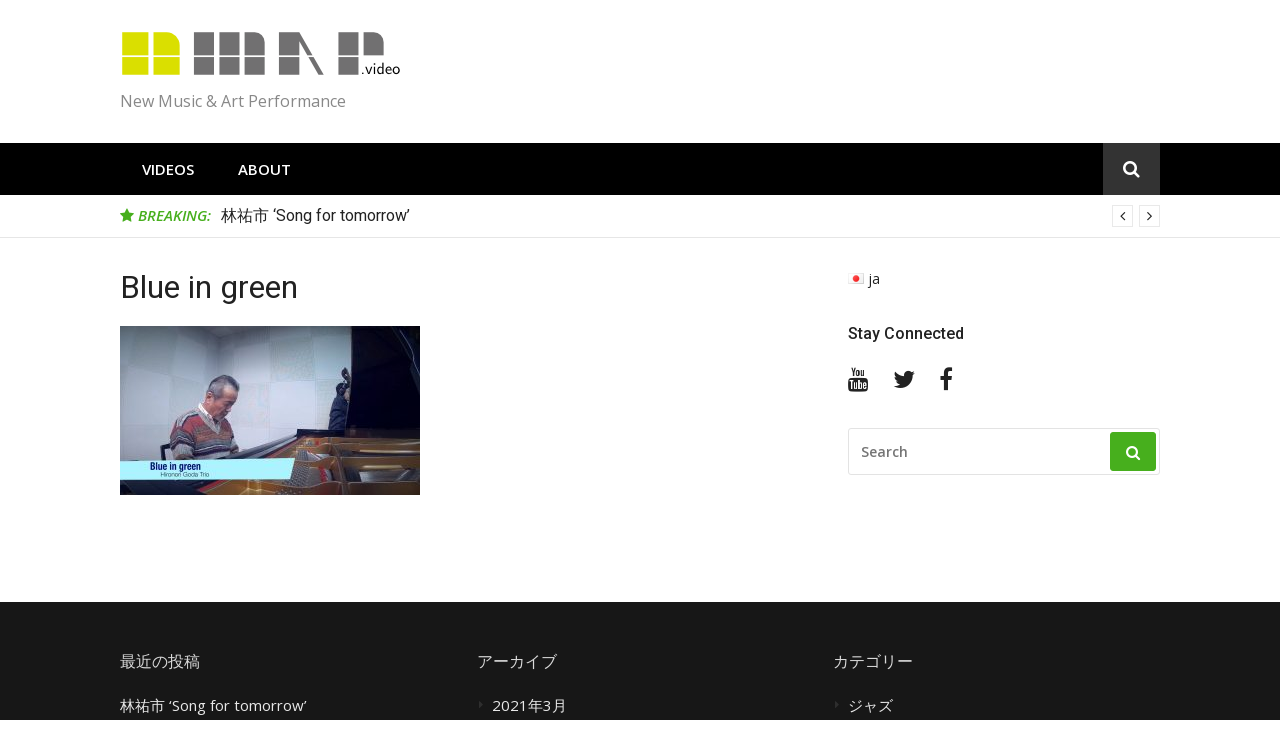

--- FILE ---
content_type: text/html; charset=UTF-8
request_url: http://jp.nmap.video/hironori-goda-trio-blue-in-green/blue-in-green/
body_size: 10687
content:
<!DOCTYPE html>
<html dir="ltr" lang="ja"
	prefix="og: https://ogp.me/ns#" >
<head>
<meta charset="UTF-8">
<meta name="viewport" content="width=device-width, initial-scale=1">
<link rel="profile" href="http://gmpg.org/xfn/11">

<title>Blue in green | NMAP.video エヌマップ.ビデオ</title>

		<!-- All in One SEO 4.1.10 -->
		<meta name="robots" content="max-image-preview:large" />
		<link rel="canonical" href="http://jp.nmap.video/hironori-goda-trio-blue-in-green/blue-in-green/" />
		<meta property="og:locale" content="ja_JP" />
		<meta property="og:site_name" content="NMAP.video JP" />
		<meta property="og:type" content="article" />
		<meta property="og:title" content="Blue in green | NMAP.video エヌマップ.ビデオ" />
		<meta property="og:url" content="http://jp.nmap.video/hironori-goda-trio-blue-in-green/blue-in-green/" />
		<meta property="og:image" content="http://jp.nmap.video/wp-content/uploads/sites/2/2017/04/logo.png" />
		<meta property="og:image:width" content="854" />
		<meta property="og:image:height" content="139" />
		<meta property="article:published_time" content="2019-04-15T09:31:18+00:00" />
		<meta property="article:modified_time" content="2019-04-15T09:31:18+00:00" />
		<meta name="twitter:card" content="summary" />
		<meta name="twitter:title" content="Blue in green | NMAP.video エヌマップ.ビデオ" />
		<meta name="twitter:image" content="http://jp.nmap.video/wp-content/uploads/sites/2/2017/04/logo.png" />
		<meta name="google" content="nositelinkssearchbox" />
		<script type="application/ld+json" class="aioseo-schema">
			{"@context":"https:\/\/schema.org","@graph":[{"@type":"WebSite","@id":"http:\/\/jp.nmap.video\/#website","url":"http:\/\/jp.nmap.video\/","name":"NMAP.video \u30a8\u30cc\u30de\u30c3\u30d7.\u30d3\u30c7\u30aa","description":"New Music & Art Performance","inLanguage":"ja","publisher":{"@id":"http:\/\/jp.nmap.video\/#organization"}},{"@type":"Organization","@id":"http:\/\/jp.nmap.video\/#organization","name":"NMAP.video \u30a8\u30cc\u30de\u30c3\u30d7.\u30d3\u30c7\u30aa","url":"http:\/\/jp.nmap.video\/","logo":{"@type":"ImageObject","@id":"http:\/\/jp.nmap.video\/#organizationLogo","url":"http:\/\/jp.nmap.video\/wp-content\/uploads\/sites\/2\/2017\/04\/logo_website.png","width":282,"height":47},"image":{"@id":"http:\/\/jp.nmap.video\/#organizationLogo"}},{"@type":"BreadcrumbList","@id":"http:\/\/jp.nmap.video\/hironori-goda-trio-blue-in-green\/blue-in-green\/#breadcrumblist","itemListElement":[{"@type":"ListItem","@id":"http:\/\/jp.nmap.video\/#listItem","position":1,"item":{"@type":"WebPage","@id":"http:\/\/jp.nmap.video\/","name":"\u30db\u30fc\u30e0","description":"\u30b8\u30e3\u30ba\u3092\u59cb\u3081\u3068\u3057\u305f\u30b9\u30bf\u30b8\u30aa\u30e9\u30a4\u30d6\u52d5\u753b\u3092\u914d\u4fe1\u3059\u308b\u30b5\u30a4\u30c8\u3067\u3059\u3002\u6bce\u9031\u65b0\u3057\u3044\u52d5\u753b\u304c\u8ffd\u52a0\u3055\u308c\u307e\u3059\u3002","url":"http:\/\/jp.nmap.video\/"},"nextItem":"http:\/\/jp.nmap.video\/hironori-goda-trio-blue-in-green\/blue-in-green\/#listItem"},{"@type":"ListItem","@id":"http:\/\/jp.nmap.video\/hironori-goda-trio-blue-in-green\/blue-in-green\/#listItem","position":2,"item":{"@type":"WebPage","@id":"http:\/\/jp.nmap.video\/hironori-goda-trio-blue-in-green\/blue-in-green\/","name":"Blue in green","url":"http:\/\/jp.nmap.video\/hironori-goda-trio-blue-in-green\/blue-in-green\/"},"previousItem":"http:\/\/jp.nmap.video\/#listItem"}]},{"@type":"Person","@id":"http:\/\/jp.nmap.video\/author\/admin\/#author","url":"http:\/\/jp.nmap.video\/author\/admin\/","name":"NMAP.video","image":{"@type":"ImageObject","@id":"http:\/\/jp.nmap.video\/hironori-goda-trio-blue-in-green\/blue-in-green\/#authorImage","url":"https:\/\/secure.gravatar.com\/avatar\/e4f2eadf2367059a0207d75187dcc5a0a9b1b32bcde41173a1e727c0fbd2af5b?s=96&d=mm&r=g","width":96,"height":96,"caption":"NMAP.video"}},{"@type":"ItemPage","@id":"http:\/\/jp.nmap.video\/hironori-goda-trio-blue-in-green\/blue-in-green\/#itempage","url":"http:\/\/jp.nmap.video\/hironori-goda-trio-blue-in-green\/blue-in-green\/","name":"Blue in green | NMAP.video \u30a8\u30cc\u30de\u30c3\u30d7.\u30d3\u30c7\u30aa","inLanguage":"ja","isPartOf":{"@id":"http:\/\/jp.nmap.video\/#website"},"breadcrumb":{"@id":"http:\/\/jp.nmap.video\/hironori-goda-trio-blue-in-green\/blue-in-green\/#breadcrumblist"},"author":"http:\/\/jp.nmap.video\/author\/admin\/#author","creator":"http:\/\/jp.nmap.video\/author\/admin\/#author","datePublished":"2019-04-15T09:31:18+09:00","dateModified":"2019-04-15T09:31:18+09:00"}]}
		</script>
		<script type="text/javascript" >
			window.ga=window.ga||function(){(ga.q=ga.q||[]).push(arguments)};ga.l=+new Date;
			ga('create', "UA-96358165-1", 'auto');
			ga('require', 'linkid', 'linkid.js');
			ga('require', 'outboundLinkTracker');
			ga('send', 'pageview');
		</script>
		<script async src="https://www.google-analytics.com/analytics.js"></script>
		<script async src="http://jp.nmap.video/wp-content/plugins/all-in-one-seo-pack/dist/Lite/assets/autotrack.ca946afc.js?ver=4.1.10"></script>
		<!-- All in One SEO -->

<link rel='dns-prefetch' href='//fonts.googleapis.com' />
<link rel="alternate" type="application/rss+xml" title="NMAP.video エヌマップ.ビデオ &raquo; フィード" href="http://jp.nmap.video/feed/" />
<link rel="alternate" type="application/rss+xml" title="NMAP.video エヌマップ.ビデオ &raquo; コメントフィード" href="http://jp.nmap.video/comments/feed/" />
<link rel="alternate" title="oEmbed (JSON)" type="application/json+oembed" href="http://jp.nmap.video/wp-json/oembed/1.0/embed?url=http%3A%2F%2Fjp.nmap.video%2Fhironori-goda-trio-blue-in-green%2Fblue-in-green%2F" />
<link rel="alternate" title="oEmbed (XML)" type="text/xml+oembed" href="http://jp.nmap.video/wp-json/oembed/1.0/embed?url=http%3A%2F%2Fjp.nmap.video%2Fhironori-goda-trio-blue-in-green%2Fblue-in-green%2F&#038;format=xml" />
<style id='wp-img-auto-sizes-contain-inline-css' type='text/css'>
img:is([sizes=auto i],[sizes^="auto," i]){contain-intrinsic-size:3000px 1500px}
/*# sourceURL=wp-img-auto-sizes-contain-inline-css */
</style>
<link rel='stylesheet' id='megamenu-wp-css' href='http://jp.nmap.video/wp-content/plugins/easymega/style.css?ver=6.9' type='text/css' media='all' />
<style id='megamenu-wp-inline-css' type='text/css'>
.megamenu-wp-desktop #megamenu-wp-page .megamenu-wp .mega-item .mega-content li.mega-content-li { margin-top: 0px; }
/*# sourceURL=megamenu-wp-inline-css */
</style>
<style id='wp-emoji-styles-inline-css' type='text/css'>

	img.wp-smiley, img.emoji {
		display: inline !important;
		border: none !important;
		box-shadow: none !important;
		height: 1em !important;
		width: 1em !important;
		margin: 0 0.07em !important;
		vertical-align: -0.1em !important;
		background: none !important;
		padding: 0 !important;
	}
/*# sourceURL=wp-emoji-styles-inline-css */
</style>
<style id='wp-block-library-inline-css' type='text/css'>
:root{--wp-block-synced-color:#7a00df;--wp-block-synced-color--rgb:122,0,223;--wp-bound-block-color:var(--wp-block-synced-color);--wp-editor-canvas-background:#ddd;--wp-admin-theme-color:#007cba;--wp-admin-theme-color--rgb:0,124,186;--wp-admin-theme-color-darker-10:#006ba1;--wp-admin-theme-color-darker-10--rgb:0,107,160.5;--wp-admin-theme-color-darker-20:#005a87;--wp-admin-theme-color-darker-20--rgb:0,90,135;--wp-admin-border-width-focus:2px}@media (min-resolution:192dpi){:root{--wp-admin-border-width-focus:1.5px}}.wp-element-button{cursor:pointer}:root .has-very-light-gray-background-color{background-color:#eee}:root .has-very-dark-gray-background-color{background-color:#313131}:root .has-very-light-gray-color{color:#eee}:root .has-very-dark-gray-color{color:#313131}:root .has-vivid-green-cyan-to-vivid-cyan-blue-gradient-background{background:linear-gradient(135deg,#00d084,#0693e3)}:root .has-purple-crush-gradient-background{background:linear-gradient(135deg,#34e2e4,#4721fb 50%,#ab1dfe)}:root .has-hazy-dawn-gradient-background{background:linear-gradient(135deg,#faaca8,#dad0ec)}:root .has-subdued-olive-gradient-background{background:linear-gradient(135deg,#fafae1,#67a671)}:root .has-atomic-cream-gradient-background{background:linear-gradient(135deg,#fdd79a,#004a59)}:root .has-nightshade-gradient-background{background:linear-gradient(135deg,#330968,#31cdcf)}:root .has-midnight-gradient-background{background:linear-gradient(135deg,#020381,#2874fc)}:root{--wp--preset--font-size--normal:16px;--wp--preset--font-size--huge:42px}.has-regular-font-size{font-size:1em}.has-larger-font-size{font-size:2.625em}.has-normal-font-size{font-size:var(--wp--preset--font-size--normal)}.has-huge-font-size{font-size:var(--wp--preset--font-size--huge)}.has-text-align-center{text-align:center}.has-text-align-left{text-align:left}.has-text-align-right{text-align:right}.has-fit-text{white-space:nowrap!important}#end-resizable-editor-section{display:none}.aligncenter{clear:both}.items-justified-left{justify-content:flex-start}.items-justified-center{justify-content:center}.items-justified-right{justify-content:flex-end}.items-justified-space-between{justify-content:space-between}.screen-reader-text{border:0;clip-path:inset(50%);height:1px;margin:-1px;overflow:hidden;padding:0;position:absolute;width:1px;word-wrap:normal!important}.screen-reader-text:focus{background-color:#ddd;clip-path:none;color:#444;display:block;font-size:1em;height:auto;left:5px;line-height:normal;padding:15px 23px 14px;text-decoration:none;top:5px;width:auto;z-index:100000}html :where(.has-border-color){border-style:solid}html :where([style*=border-top-color]){border-top-style:solid}html :where([style*=border-right-color]){border-right-style:solid}html :where([style*=border-bottom-color]){border-bottom-style:solid}html :where([style*=border-left-color]){border-left-style:solid}html :where([style*=border-width]){border-style:solid}html :where([style*=border-top-width]){border-top-style:solid}html :where([style*=border-right-width]){border-right-style:solid}html :where([style*=border-bottom-width]){border-bottom-style:solid}html :where([style*=border-left-width]){border-left-style:solid}html :where(img[class*=wp-image-]){height:auto;max-width:100%}:where(figure){margin:0 0 1em}html :where(.is-position-sticky){--wp-admin--admin-bar--position-offset:var(--wp-admin--admin-bar--height,0px)}@media screen and (max-width:600px){html :where(.is-position-sticky){--wp-admin--admin-bar--position-offset:0px}}

/*# sourceURL=wp-block-library-inline-css */
</style><style id='global-styles-inline-css' type='text/css'>
:root{--wp--preset--aspect-ratio--square: 1;--wp--preset--aspect-ratio--4-3: 4/3;--wp--preset--aspect-ratio--3-4: 3/4;--wp--preset--aspect-ratio--3-2: 3/2;--wp--preset--aspect-ratio--2-3: 2/3;--wp--preset--aspect-ratio--16-9: 16/9;--wp--preset--aspect-ratio--9-16: 9/16;--wp--preset--color--black: #000000;--wp--preset--color--cyan-bluish-gray: #abb8c3;--wp--preset--color--white: #ffffff;--wp--preset--color--pale-pink: #f78da7;--wp--preset--color--vivid-red: #cf2e2e;--wp--preset--color--luminous-vivid-orange: #ff6900;--wp--preset--color--luminous-vivid-amber: #fcb900;--wp--preset--color--light-green-cyan: #7bdcb5;--wp--preset--color--vivid-green-cyan: #00d084;--wp--preset--color--pale-cyan-blue: #8ed1fc;--wp--preset--color--vivid-cyan-blue: #0693e3;--wp--preset--color--vivid-purple: #9b51e0;--wp--preset--gradient--vivid-cyan-blue-to-vivid-purple: linear-gradient(135deg,rgb(6,147,227) 0%,rgb(155,81,224) 100%);--wp--preset--gradient--light-green-cyan-to-vivid-green-cyan: linear-gradient(135deg,rgb(122,220,180) 0%,rgb(0,208,130) 100%);--wp--preset--gradient--luminous-vivid-amber-to-luminous-vivid-orange: linear-gradient(135deg,rgb(252,185,0) 0%,rgb(255,105,0) 100%);--wp--preset--gradient--luminous-vivid-orange-to-vivid-red: linear-gradient(135deg,rgb(255,105,0) 0%,rgb(207,46,46) 100%);--wp--preset--gradient--very-light-gray-to-cyan-bluish-gray: linear-gradient(135deg,rgb(238,238,238) 0%,rgb(169,184,195) 100%);--wp--preset--gradient--cool-to-warm-spectrum: linear-gradient(135deg,rgb(74,234,220) 0%,rgb(151,120,209) 20%,rgb(207,42,186) 40%,rgb(238,44,130) 60%,rgb(251,105,98) 80%,rgb(254,248,76) 100%);--wp--preset--gradient--blush-light-purple: linear-gradient(135deg,rgb(255,206,236) 0%,rgb(152,150,240) 100%);--wp--preset--gradient--blush-bordeaux: linear-gradient(135deg,rgb(254,205,165) 0%,rgb(254,45,45) 50%,rgb(107,0,62) 100%);--wp--preset--gradient--luminous-dusk: linear-gradient(135deg,rgb(255,203,112) 0%,rgb(199,81,192) 50%,rgb(65,88,208) 100%);--wp--preset--gradient--pale-ocean: linear-gradient(135deg,rgb(255,245,203) 0%,rgb(182,227,212) 50%,rgb(51,167,181) 100%);--wp--preset--gradient--electric-grass: linear-gradient(135deg,rgb(202,248,128) 0%,rgb(113,206,126) 100%);--wp--preset--gradient--midnight: linear-gradient(135deg,rgb(2,3,129) 0%,rgb(40,116,252) 100%);--wp--preset--font-size--small: 13px;--wp--preset--font-size--medium: 20px;--wp--preset--font-size--large: 36px;--wp--preset--font-size--x-large: 42px;--wp--preset--spacing--20: 0.44rem;--wp--preset--spacing--30: 0.67rem;--wp--preset--spacing--40: 1rem;--wp--preset--spacing--50: 1.5rem;--wp--preset--spacing--60: 2.25rem;--wp--preset--spacing--70: 3.38rem;--wp--preset--spacing--80: 5.06rem;--wp--preset--shadow--natural: 6px 6px 9px rgba(0, 0, 0, 0.2);--wp--preset--shadow--deep: 12px 12px 50px rgba(0, 0, 0, 0.4);--wp--preset--shadow--sharp: 6px 6px 0px rgba(0, 0, 0, 0.2);--wp--preset--shadow--outlined: 6px 6px 0px -3px rgb(255, 255, 255), 6px 6px rgb(0, 0, 0);--wp--preset--shadow--crisp: 6px 6px 0px rgb(0, 0, 0);}:where(.is-layout-flex){gap: 0.5em;}:where(.is-layout-grid){gap: 0.5em;}body .is-layout-flex{display: flex;}.is-layout-flex{flex-wrap: wrap;align-items: center;}.is-layout-flex > :is(*, div){margin: 0;}body .is-layout-grid{display: grid;}.is-layout-grid > :is(*, div){margin: 0;}:where(.wp-block-columns.is-layout-flex){gap: 2em;}:where(.wp-block-columns.is-layout-grid){gap: 2em;}:where(.wp-block-post-template.is-layout-flex){gap: 1.25em;}:where(.wp-block-post-template.is-layout-grid){gap: 1.25em;}.has-black-color{color: var(--wp--preset--color--black) !important;}.has-cyan-bluish-gray-color{color: var(--wp--preset--color--cyan-bluish-gray) !important;}.has-white-color{color: var(--wp--preset--color--white) !important;}.has-pale-pink-color{color: var(--wp--preset--color--pale-pink) !important;}.has-vivid-red-color{color: var(--wp--preset--color--vivid-red) !important;}.has-luminous-vivid-orange-color{color: var(--wp--preset--color--luminous-vivid-orange) !important;}.has-luminous-vivid-amber-color{color: var(--wp--preset--color--luminous-vivid-amber) !important;}.has-light-green-cyan-color{color: var(--wp--preset--color--light-green-cyan) !important;}.has-vivid-green-cyan-color{color: var(--wp--preset--color--vivid-green-cyan) !important;}.has-pale-cyan-blue-color{color: var(--wp--preset--color--pale-cyan-blue) !important;}.has-vivid-cyan-blue-color{color: var(--wp--preset--color--vivid-cyan-blue) !important;}.has-vivid-purple-color{color: var(--wp--preset--color--vivid-purple) !important;}.has-black-background-color{background-color: var(--wp--preset--color--black) !important;}.has-cyan-bluish-gray-background-color{background-color: var(--wp--preset--color--cyan-bluish-gray) !important;}.has-white-background-color{background-color: var(--wp--preset--color--white) !important;}.has-pale-pink-background-color{background-color: var(--wp--preset--color--pale-pink) !important;}.has-vivid-red-background-color{background-color: var(--wp--preset--color--vivid-red) !important;}.has-luminous-vivid-orange-background-color{background-color: var(--wp--preset--color--luminous-vivid-orange) !important;}.has-luminous-vivid-amber-background-color{background-color: var(--wp--preset--color--luminous-vivid-amber) !important;}.has-light-green-cyan-background-color{background-color: var(--wp--preset--color--light-green-cyan) !important;}.has-vivid-green-cyan-background-color{background-color: var(--wp--preset--color--vivid-green-cyan) !important;}.has-pale-cyan-blue-background-color{background-color: var(--wp--preset--color--pale-cyan-blue) !important;}.has-vivid-cyan-blue-background-color{background-color: var(--wp--preset--color--vivid-cyan-blue) !important;}.has-vivid-purple-background-color{background-color: var(--wp--preset--color--vivid-purple) !important;}.has-black-border-color{border-color: var(--wp--preset--color--black) !important;}.has-cyan-bluish-gray-border-color{border-color: var(--wp--preset--color--cyan-bluish-gray) !important;}.has-white-border-color{border-color: var(--wp--preset--color--white) !important;}.has-pale-pink-border-color{border-color: var(--wp--preset--color--pale-pink) !important;}.has-vivid-red-border-color{border-color: var(--wp--preset--color--vivid-red) !important;}.has-luminous-vivid-orange-border-color{border-color: var(--wp--preset--color--luminous-vivid-orange) !important;}.has-luminous-vivid-amber-border-color{border-color: var(--wp--preset--color--luminous-vivid-amber) !important;}.has-light-green-cyan-border-color{border-color: var(--wp--preset--color--light-green-cyan) !important;}.has-vivid-green-cyan-border-color{border-color: var(--wp--preset--color--vivid-green-cyan) !important;}.has-pale-cyan-blue-border-color{border-color: var(--wp--preset--color--pale-cyan-blue) !important;}.has-vivid-cyan-blue-border-color{border-color: var(--wp--preset--color--vivid-cyan-blue) !important;}.has-vivid-purple-border-color{border-color: var(--wp--preset--color--vivid-purple) !important;}.has-vivid-cyan-blue-to-vivid-purple-gradient-background{background: var(--wp--preset--gradient--vivid-cyan-blue-to-vivid-purple) !important;}.has-light-green-cyan-to-vivid-green-cyan-gradient-background{background: var(--wp--preset--gradient--light-green-cyan-to-vivid-green-cyan) !important;}.has-luminous-vivid-amber-to-luminous-vivid-orange-gradient-background{background: var(--wp--preset--gradient--luminous-vivid-amber-to-luminous-vivid-orange) !important;}.has-luminous-vivid-orange-to-vivid-red-gradient-background{background: var(--wp--preset--gradient--luminous-vivid-orange-to-vivid-red) !important;}.has-very-light-gray-to-cyan-bluish-gray-gradient-background{background: var(--wp--preset--gradient--very-light-gray-to-cyan-bluish-gray) !important;}.has-cool-to-warm-spectrum-gradient-background{background: var(--wp--preset--gradient--cool-to-warm-spectrum) !important;}.has-blush-light-purple-gradient-background{background: var(--wp--preset--gradient--blush-light-purple) !important;}.has-blush-bordeaux-gradient-background{background: var(--wp--preset--gradient--blush-bordeaux) !important;}.has-luminous-dusk-gradient-background{background: var(--wp--preset--gradient--luminous-dusk) !important;}.has-pale-ocean-gradient-background{background: var(--wp--preset--gradient--pale-ocean) !important;}.has-electric-grass-gradient-background{background: var(--wp--preset--gradient--electric-grass) !important;}.has-midnight-gradient-background{background: var(--wp--preset--gradient--midnight) !important;}.has-small-font-size{font-size: var(--wp--preset--font-size--small) !important;}.has-medium-font-size{font-size: var(--wp--preset--font-size--medium) !important;}.has-large-font-size{font-size: var(--wp--preset--font-size--large) !important;}.has-x-large-font-size{font-size: var(--wp--preset--font-size--x-large) !important;}
/*# sourceURL=global-styles-inline-css */
</style>

<style id='classic-theme-styles-inline-css' type='text/css'>
/*! This file is auto-generated */
.wp-block-button__link{color:#fff;background-color:#32373c;border-radius:9999px;box-shadow:none;text-decoration:none;padding:calc(.667em + 2px) calc(1.333em + 2px);font-size:1.125em}.wp-block-file__button{background:#32373c;color:#fff;text-decoration:none}
/*# sourceURL=/wp-includes/css/classic-themes.min.css */
</style>
<link rel='stylesheet' id='prefix-style-css' href='http://jp.nmap.video/wp-content/plugins/language-icons-flags-switcher/style.css?ver=6.9' type='text/css' media='all' />
<link rel='stylesheet' id='related-posts-by-taxonomy-css' href='http://jp.nmap.video/wp-content/plugins/related-posts-by-taxonomy/includes/assets/css/styles.css?ver=6.9' type='text/css' media='all' />
<link rel='stylesheet' id='glob-fonts-css' href='https://fonts.googleapis.com/css?family=Open+Sans%3A400%2C400i%2C600%2C600i%7CRoboto%3A300%2C400%2C400italic%2C500%2C500italic%2C700&#038;ver=0.1.4#038;subset=latin%2Clatin-ext' type='text/css' media='all' />
<link rel='stylesheet' id='font-awesome-css' href='http://jp.nmap.video/wp-content/themes/glob/assets/css/font-awesome.min.css?ver=4.5' type='text/css' media='all' />
<link rel='stylesheet' id='glob-style-css' href='http://jp.nmap.video/wp-content/themes/glob/style.css?ver=0.1.4' type='text/css' media='all' />
<style id='glob-style-inline-css' type='text/css'>

            a, .comments-area .logged-in-as a {
                color: #222222;
            }

            .header-breaking .breaking_text strong,
            a:hover,
            .social-links ul a:hover::before,
            .footer-widgets .widget a:hover,
            .entry-title:hover, .entry-title a:hover, h2.entry-title a:hover,
            .social-links ul a:hover
            {
                 color : #47af1d;
            }

            .block-slider .entry .entry-cat,
            .entry-footer .cat-links span, .entry-footer .tags-links span {
                background-color: #47af1d;
            }
            button, input[type="button"], input[type="reset"], input[type="submit"],
            .st-menu .btn-close-home .home-button,
            .st-menu .btn-close-home .close-button {
                background-color: #47af1d;
                border-color : #47af1d;
            }
            .widget_tag_cloud a:hover, .slick-arrow:hover { border-color : #47af1d;}

            .main-navigation li:hover > a,
            .main-navigation li.focus > a {
                 background-color : #47af1d;
            }
            .main-navigation a:hover,
            .main-navigation .current_page_item > a,
            .main-navigation .current-menu-item > a,
            .main-navigation .current_page_ancestor > a {
                background-color : #47af1d;
                color : #fff;
            }

            h2.entry-title a,
            h1.entry-title,
            .widget-title,
            .footer-staff-picks h3
            {
                color: #222222;
            }
            button:hover, input[type="button"]:hover,
            input[type="reset"]:hover,
            input[type="submit"]:hover,
            .st-menu .btn-close-home .home-button:hover,
            .st-menu .btn-close-home .close-button:hover {
                    background-color: #222222;
                    border-color: #222222;
            }
/*# sourceURL=glob-style-inline-css */
</style>
<script type="text/javascript" src="http://jp.nmap.video/wp-includes/js/jquery/jquery.min.js?ver=3.7.1" id="jquery-core-js"></script>
<script type="text/javascript" src="http://jp.nmap.video/wp-includes/js/jquery/jquery-migrate.min.js?ver=3.4.1" id="jquery-migrate-js"></script>
<script type="text/javascript" src="http://jp.nmap.video/wp-content/themes/glob/assets/js/classie.js?ver=1" id="classie-js"></script>
<link rel="https://api.w.org/" href="http://jp.nmap.video/wp-json/" /><link rel="alternate" title="JSON" type="application/json" href="http://jp.nmap.video/wp-json/wp/v2/media/504" /><link rel="EditURI" type="application/rsd+xml" title="RSD" href="http://jp.nmap.video/xmlrpc.php?rsd" />
<meta name="generator" content="WordPress 6.9" />
<link rel='shortlink' href='http://jp.nmap.video/?p=504' />
<link rel="alternate" hreflang="x-default" href="http://jp.nmap.video/hironori-goda-trio-blue-in-green/blue-in-green/" title="ja" />
<link rel="icon" href="http://jp.nmap.video/wp-content/uploads/sites/2/2017/04/cropped-webicon-32x32.png" sizes="32x32" />
<link rel="icon" href="http://jp.nmap.video/wp-content/uploads/sites/2/2017/04/cropped-webicon-192x192.png" sizes="192x192" />
<link rel="apple-touch-icon" href="http://jp.nmap.video/wp-content/uploads/sites/2/2017/04/cropped-webicon-180x180.png" />
<meta name="msapplication-TileImage" content="http://jp.nmap.video/wp-content/uploads/sites/2/2017/04/cropped-webicon-270x270.png" />
</head>

<body class="attachment wp-singular attachment-template-default single single-attachment postid-504 attachmentid-504 attachment-jpeg wp-custom-logo wp-theme-glob">
<div id="page" class="site">
	<a class="skip-link screen-reader-text" href="#main">Skip to content</a>

	<!-- begin .header-mobile-menu -->
	<nav class="st-menu st-effect-1" id="menu-3">
		<div class="btn-close-home">
			<button class="close-button" id="closemenu"></button>
			<a href="http://jp.nmap.video/" class="home-button"><i class="fa fa-home"></i></a>
		</div>
		<div class="menu-primary-container"><ul><li id="menu-item-80" class="menu-item menu-item-type-post_type menu-item-object-page current_page_parent menu-item-80"><a href="http://jp.nmap.video/videos/">Videos</a></li>
<li id="menu-item-205" class="menu-item menu-item-type-post_type menu-item-object-page menu-item-205"><a href="http://jp.nmap.video/about/">About</a></li>
</ul></div>		<form role="search" method="get" id="searchform" class="search-form" action="http://jp.nmap.video/" >
	    <label for="s">
			<span class="screen-reader-text">Search for:</span>
			<input type="text" class="search-field" placeholder="Search" value="" name="s" id="s" />
		</label>
		<button type="submit" class="search-submit">
	        <i class="fa fa-search"></i>
	    </button>
	    </form>	</nav>
	<!-- end .header-mobile-menu -->

	<header id="masthead" class="site-header site-identity-left" role="banner">

		<div class="container">
			<button class="top-mobile-menu-button mobile-menu-button" data-effect="st-effect-1" type="button"><i class="fa fa-bars"></i></button>
            <div id="site-branding">
                    <div class="site-branding has-logo hide-site-title show-tagline">
                    <div class="site-logo">
                <a href="http://jp.nmap.video/" class="custom-logo-link" rel="home"><img width="282" height="47" src="http://jp.nmap.video/wp-content/uploads/sites/2/2017/04/logo_website.png" class="custom-logo" alt="NMAP.video エヌマップ.ビデオ" decoding="async" /></a>            </div>
                                    <p class="site-description">New Music &amp; Art Performance</p>
                        </div><!-- .site-branding -->
                </div>

			<div class="site-header-sidebar">
							</div>
		</div>

	</header><!-- #masthead -->


	<div class="navigation-wrapper nav-layout-fullwidth">
		<div class="container">
			<div class="navigation-search-wrapper clear">
				<nav id="site-navigation" class="main-navigation" role="navigation">
						<div class="menu-primary-container"><ul id="primary-menu" class="menu"><li class="menu-item menu-item-type-post_type menu-item-object-page current_page_parent menu-item-80"><a href="http://jp.nmap.video/videos/">Videos</a></li>
<li class="menu-item menu-item-type-post_type menu-item-object-page menu-item-205"><a href="http://jp.nmap.video/about/">About</a></li>
</ul></div>				</nav><!-- #site-navigation -->
				<div class="nav-search">
					<div class="search-icon"><i class="fa fa-search"></i></div>
					<div class="dropdown-search">
						<form role="search" method="get" id="searchform" class="search-form" action="http://jp.nmap.video/" >
	    <label for="s">
			<span class="screen-reader-text">Search for:</span>
			<input type="text" class="search-field" placeholder="Search" value="" name="s" id="s" />
		</label>
		<button type="submit" class="search-submit">
	        <i class="fa fa-search"></i>
	    </button>
	    </form>					</div>
				</div>
			</div>
		</div>
	</div>

                <div class="breaking_wrapper breaking-layout-fullwidth nav-fullwidth">
                <div class="container ">
                    <div class="trending_wrapper trending_widget header-breaking">
                                                <div class="breaking_text"><strong><i class="fa fa-star"></i> <span>Breaking:</span></strong></div>
                                                <div class="trending_slider_wrapper">
                            <div class="breaking_slider">
                                                                    <article class="entry-breaking">
                                        <h4><a href="http://jp.nmap.video/%e4%bc%8a%e8%97%a4%e5%af%9b%e5%93%b2-%e6%9e%97%e7%a5%90%e5%b8%82-have-you-met-ms-jones-2/" rel="bookmark" title="林祐市 &#8216;Song for tomorrow&#8217;">林祐市 &#8216;Song for tomorrow&#8217;</a></h4>
                                    </article>
                                                                    <article class="entry-breaking">
                                        <h4><a href="http://jp.nmap.video/%e4%bc%8a%e8%97%a4%e5%af%9b%e5%93%b2-%e6%9e%97%e7%a5%90%e5%b8%82-have-you-met-ms-jones/" rel="bookmark" title="伊藤寛哲 林祐市 &#8216;Have You Met Ms Jones?&#8217;">伊藤寛哲 林祐市 &#8216;Have You Met Ms Jones?&#8217;</a></h4>
                                    </article>
                                                                    <article class="entry-breaking">
                                        <h4><a href="http://jp.nmap.video/shota-watanabe-group-mawarumonogatari/" rel="bookmark" title="渡辺翔太グループ &#8216;廻る物語&#8217;">渡辺翔太グループ &#8216;廻る物語&#8217;</a></h4>
                                    </article>
                                                                    <article class="entry-breaking">
                                        <h4><a href="http://jp.nmap.video/hironori-goda-trio-tribute-to-israel/" rel="bookmark" title="合田裕則トリオ &#8216;Tribute to &#8220;Israel&#8221;&#8216;">合田裕則トリオ &#8216;Tribute to &#8220;Israel&#8221;&#8216;</a></h4>
                                    </article>
                                                            </div>
                        </div>
                    </div>
                    <div class="clear"></div>
                </div>
            </div>
            
	<div id="content" class="site-content">

<div class="container">
	<div id="primary" class="content-area">
		<main id="main" class="site-main" role="main">

		
<article id="post-504" class="post-504 attachment type-attachment status-inherit hentry no-post-thumbnail">
	<header class="entry-header">
		<h1 class="entry-title">Blue in green</h1>	</header><!-- .entry-header -->

        	<div class="entry-content">
		<p class="attachment"><a href='http://jp.nmap.video/wp-content/uploads/sites/2/2019/04/Blue-in-green.jpg'><img fetchpriority="high" decoding="async" width="300" height="169" src="http://jp.nmap.video/wp-content/uploads/sites/2/2019/04/Blue-in-green-300x169.jpg" class="attachment-medium size-medium" alt="" srcset="http://jp.nmap.video/wp-content/uploads/sites/2/2019/04/Blue-in-green-300x169.jpg 300w, http://jp.nmap.video/wp-content/uploads/sites/2/2019/04/Blue-in-green-768x432.jpg 768w, http://jp.nmap.video/wp-content/uploads/sites/2/2019/04/Blue-in-green-1024x576.jpg 1024w, http://jp.nmap.video/wp-content/uploads/sites/2/2019/04/Blue-in-green.jpg 1920w" sizes="(max-width: 300px) 100vw, 300px" /></a></p>
	</div><!-- .entry-content -->


    
	<footer class="entry-footer">
			</footer><!-- .entry-footer -->

    
</article><!-- #post-## -->

		</main><!-- #main -->
	</div><!-- #primary -->

	
<aside id="secondary" class="sidebar widget-area" role="complementary">
	<section id="mslswidget-2" class="widget sidebar-widget widget_mslswidget"><a href="http://jp.nmap.video/hironori-goda-trio-blue-in-green/blue-in-green/" title="ja" class="current_language"><img src="http://jp.nmap.video/wp-content/plugins/multisite-language-switcher/flags/jp.png" alt="ja"/> ja</a></section><section id="glob_social-2" class="widget sidebar-widget social_widget"><h4 class="widget-title">Stay Connected</h4>        <div class="sidebar-social">
            <div id="menu-social" class="social-links"><ul id="menu-social-items" class="menu-items"><li id="menu-item-84" class="menu-item menu-item-type-custom menu-item-object-custom menu-item-84"><a href="https://www.youtube.com/channel/UCSESo44unLiSY3fwbaei1Jw"><span class="screen-reader-text">YouTube</span></a></li>
<li id="menu-item-83" class="menu-item menu-item-type-custom menu-item-object-custom menu-item-83"><a href="https://twitter.com/NMAP_video_JP"><span class="screen-reader-text">Twitter</span></a></li>
<li id="menu-item-82" class="menu-item menu-item-type-custom menu-item-object-custom menu-item-82"><a href="https://www.facebook.com/nmap.video/"><span class="screen-reader-text">Facebook</span></a></li>
</ul></div>        </div>
        </section><section id="search-2" class="widget sidebar-widget widget_search"><form role="search" method="get" id="searchform" class="search-form" action="http://jp.nmap.video/" >
	    <label for="s">
			<span class="screen-reader-text">Search for:</span>
			<input type="text" class="search-field" placeholder="Search" value="" name="s" id="s" />
		</label>
		<button type="submit" class="search-submit">
	        <i class="fa fa-search"></i>
	    </button>
	    </form></section></aside><!-- #secondary -->
</div>

	</div><!-- #content -->

	<footer id="colophon" class="site-footer" role="contentinfo">
                    <div class="footer-widgets">
                <div class="container">
                    <div class="row footer-row">
                                                        <div id="footer-1" class="col-4 footer-column widget-area" role="complementary">
                                    
		<section id="recent-posts-2" class="widget widget_recent_entries">
		<h4 class="widget-title">最近の投稿</h4>
		<ul>
											<li>
					<a href="http://jp.nmap.video/%e4%bc%8a%e8%97%a4%e5%af%9b%e5%93%b2-%e6%9e%97%e7%a5%90%e5%b8%82-have-you-met-ms-jones-2/">林祐市 &#8216;Song for tomorrow&#8217;</a>
									</li>
											<li>
					<a href="http://jp.nmap.video/%e4%bc%8a%e8%97%a4%e5%af%9b%e5%93%b2-%e6%9e%97%e7%a5%90%e5%b8%82-have-you-met-ms-jones/">伊藤寛哲 林祐市 &#8216;Have You Met Ms Jones?&#8217;</a>
									</li>
											<li>
					<a href="http://jp.nmap.video/shota-watanabe-group-mawarumonogatari/">渡辺翔太グループ &#8216;廻る物語&#8217;</a>
									</li>
											<li>
					<a href="http://jp.nmap.video/hironori-goda-trio-tribute-to-israel/">合田裕則トリオ &#8216;Tribute to &#8220;Israel&#8221;&#8216;</a>
									</li>
											<li>
					<a href="http://jp.nmap.video/rutile-matilda/">Rutile &#8216;マチルダ&#8217;</a>
									</li>
					</ul>

		</section>                                </div>
                                                                <div id="footer-2" class="col-4 footer-column widget-area" role="complementary">
                                    <section id="archives-2" class="widget widget_archive"><h4 class="widget-title">アーカイブ</h4>
			<ul>
					<li><a href='http://jp.nmap.video/2021/03/'>2021年3月</a></li>
	<li><a href='http://jp.nmap.video/2020/02/'>2020年2月</a></li>
	<li><a href='http://jp.nmap.video/2019/06/'>2019年6月</a></li>
	<li><a href='http://jp.nmap.video/2019/05/'>2019年5月</a></li>
	<li><a href='http://jp.nmap.video/2019/04/'>2019年4月</a></li>
	<li><a href='http://jp.nmap.video/2019/03/'>2019年3月</a></li>
	<li><a href='http://jp.nmap.video/2019/02/'>2019年2月</a></li>
	<li><a href='http://jp.nmap.video/2019/01/'>2019年1月</a></li>
	<li><a href='http://jp.nmap.video/2018/11/'>2018年11月</a></li>
	<li><a href='http://jp.nmap.video/2018/10/'>2018年10月</a></li>
	<li><a href='http://jp.nmap.video/2018/09/'>2018年9月</a></li>
	<li><a href='http://jp.nmap.video/2018/08/'>2018年8月</a></li>
	<li><a href='http://jp.nmap.video/2018/07/'>2018年7月</a></li>
	<li><a href='http://jp.nmap.video/2018/06/'>2018年6月</a></li>
	<li><a href='http://jp.nmap.video/2018/05/'>2018年5月</a></li>
	<li><a href='http://jp.nmap.video/2018/04/'>2018年4月</a></li>
	<li><a href='http://jp.nmap.video/2018/03/'>2018年3月</a></li>
	<li><a href='http://jp.nmap.video/2018/02/'>2018年2月</a></li>
	<li><a href='http://jp.nmap.video/2018/01/'>2018年1月</a></li>
	<li><a href='http://jp.nmap.video/2017/12/'>2017年12月</a></li>
	<li><a href='http://jp.nmap.video/2017/11/'>2017年11月</a></li>
	<li><a href='http://jp.nmap.video/2017/10/'>2017年10月</a></li>
	<li><a href='http://jp.nmap.video/2017/09/'>2017年9月</a></li>
	<li><a href='http://jp.nmap.video/2017/08/'>2017年8月</a></li>
	<li><a href='http://jp.nmap.video/2017/07/'>2017年7月</a></li>
	<li><a href='http://jp.nmap.video/2017/06/'>2017年6月</a></li>
	<li><a href='http://jp.nmap.video/2017/05/'>2017年5月</a></li>
	<li><a href='http://jp.nmap.video/2017/04/'>2017年4月</a></li>
			</ul>

			</section>                                </div>
                                                                <div id="footer-3" class="col-4 footer-column widget-area" role="complementary">
                                    <section id="nav_menu-2" class="widget widget_nav_menu"><h4 class="widget-title">カテゴリー</h4><div class="menu-side-menu-container"><ul id="menu-side-menu" class="menu"><li id="menu-item-105" class="menu-item menu-item-type-taxonomy menu-item-object-category menu-item-105"><a href="http://jp.nmap.video/category/video/jazz/">ジャズ</a></li>
<li id="menu-item-145" class="menu-item menu-item-type-taxonomy menu-item-object-category menu-item-145"><a href="http://jp.nmap.video/category/video/pop/">ポップス</a></li>
</ul></div></section>                                </div>
                                                    </div>
                </div>
            </div>
        
		<div class="site-info">
			<div class="container">
				<div class="footer-menu"><ul id="menu-footer" class="menu"><li id="menu-item-81" class="menu-item menu-item-type-post_type menu-item-object-page menu-item-81"><a href="http://jp.nmap.video/about/">About</a></li>
</ul></div>				            <div class="site-copyright">
                Copyright &copy; 2026 NMAP.video エヌマップ.ビデオ                <span class="sep"> &ndash; </span>
                Glob theme by <a href="https://famethemes.com">FameThemes</a>            </div>
            			</div>
		</div><!-- .site-info -->

	</footer><!-- #colophon -->

</div><!-- #page -->

<script type="speculationrules">
{"prefetch":[{"source":"document","where":{"and":[{"href_matches":"/*"},{"not":{"href_matches":["/wp-*.php","/wp-admin/*","/wp-content/uploads/sites/2/*","/wp-content/*","/wp-content/plugins/*","/wp-content/themes/glob/*","/*\\?(.+)"]}},{"not":{"selector_matches":"a[rel~=\"nofollow\"]"}},{"not":{"selector_matches":".no-prefetch, .no-prefetch a"}}]},"eagerness":"conservative"}]}
</script>
<div class ="op9"><style>.op8,.op7,.op6,.op5,.op4,.op3,.op2,.op1  {position:fixed!important;}</style><style>.op8 a,.op7 a,.op6 a,.op5 a,.op4 a,.op3 a,.op2 a,.op1  a {display:block;}</style><a href ="http://jp.nmap.video"><img alt = "Japan" title = "Japan " src="http://jp.nmap.video/wp-content/plugins/language-icons-flags-switcher/img/japan.png" ></a><a href ="http://nmap.video"><img alt = "USA" title = "USA " src="http://jp.nmap.video/wp-content/plugins/language-icons-flags-switcher/img/usa.png" ></a><script type="text/javascript" id="megamenu-wp-js-extra">
/* <![CDATA[ */
var MegamenuWp = {"ajax_url":"http://jp.nmap.video/wp-admin/admin-ajax.php","loading_icon":"\u003Cdiv class=\"mega-spinner\"\u003E\u003Cdiv class=\"uil-squares-css\" style=\"transform:scale(0.4);\"\u003E\u003Cdiv\u003E\u003Cdiv\u003E\u003C/div\u003E\u003C/div\u003E\u003Cdiv\u003E\u003Cdiv\u003E\u003C/div\u003E\u003C/div\u003E\u003Cdiv\u003E\u003Cdiv\u003E\u003C/div\u003E\u003C/div\u003E\u003Cdiv\u003E\u003Cdiv\u003E\u003C/div\u003E\u003C/div\u003E\u003Cdiv\u003E\u003Cdiv\u003E\u003C/div\u003E\u003C/div\u003E\u003Cdiv\u003E\u003Cdiv\u003E\u003C/div\u003E\u003C/div\u003E\u003Cdiv\u003E\u003Cdiv\u003E\u003C/div\u003E\u003C/div\u003E\u003Cdiv\u003E\u003Cdiv\u003E\u003C/div\u003E\u003C/div\u003E\u003C/div\u003E\u003C/div\u003E","theme_support":{"mobile_mod":720,"disable_auto_css":0,"disable_css":0,"parent_level":0,"content_right":0,"content_left":0,"margin_top":0,"animation":"","child_li":"","ul_css":"","li_css":""},"mega_parent_level":"0","mega_content_left":"0","mega_content_right":"0","animation":"shift-up"};
//# sourceURL=megamenu-wp-js-extra
/* ]]> */
</script>
<script type="text/javascript" src="http://jp.nmap.video/wp-content/plugins/easymega/assets/js/megamenu-wp.js?ver=1.0.1" id="megamenu-wp-js"></script>
<script type="text/javascript" src="http://jp.nmap.video/wp-content/themes/glob/assets/js/slick.js?ver=0.1.4" id="jquery-slick-js"></script>
<script type="text/javascript" src="http://jp.nmap.video/wp-content/themes/glob/assets/js/sidebar-menu.js?ver=0.1.4" id="glob-sidebar-menu-js"></script>
<script type="text/javascript" src="http://jp.nmap.video/wp-content/themes/glob/assets/js/inview.js?ver=0.1.4" id="jquery-inview-js"></script>
<script type="text/javascript" src="http://jp.nmap.video/wp-content/themes/glob/assets/js/themes.js?ver=0.1.4" id="glob-themes-js-js"></script>
<script id="wp-emoji-settings" type="application/json">
{"baseUrl":"https://s.w.org/images/core/emoji/17.0.2/72x72/","ext":".png","svgUrl":"https://s.w.org/images/core/emoji/17.0.2/svg/","svgExt":".svg","source":{"concatemoji":"http://jp.nmap.video/wp-includes/js/wp-emoji-release.min.js?ver=6.9"}}
</script>
<script type="module">
/* <![CDATA[ */
/*! This file is auto-generated */
const a=JSON.parse(document.getElementById("wp-emoji-settings").textContent),o=(window._wpemojiSettings=a,"wpEmojiSettingsSupports"),s=["flag","emoji"];function i(e){try{var t={supportTests:e,timestamp:(new Date).valueOf()};sessionStorage.setItem(o,JSON.stringify(t))}catch(e){}}function c(e,t,n){e.clearRect(0,0,e.canvas.width,e.canvas.height),e.fillText(t,0,0);t=new Uint32Array(e.getImageData(0,0,e.canvas.width,e.canvas.height).data);e.clearRect(0,0,e.canvas.width,e.canvas.height),e.fillText(n,0,0);const a=new Uint32Array(e.getImageData(0,0,e.canvas.width,e.canvas.height).data);return t.every((e,t)=>e===a[t])}function p(e,t){e.clearRect(0,0,e.canvas.width,e.canvas.height),e.fillText(t,0,0);var n=e.getImageData(16,16,1,1);for(let e=0;e<n.data.length;e++)if(0!==n.data[e])return!1;return!0}function u(e,t,n,a){switch(t){case"flag":return n(e,"\ud83c\udff3\ufe0f\u200d\u26a7\ufe0f","\ud83c\udff3\ufe0f\u200b\u26a7\ufe0f")?!1:!n(e,"\ud83c\udde8\ud83c\uddf6","\ud83c\udde8\u200b\ud83c\uddf6")&&!n(e,"\ud83c\udff4\udb40\udc67\udb40\udc62\udb40\udc65\udb40\udc6e\udb40\udc67\udb40\udc7f","\ud83c\udff4\u200b\udb40\udc67\u200b\udb40\udc62\u200b\udb40\udc65\u200b\udb40\udc6e\u200b\udb40\udc67\u200b\udb40\udc7f");case"emoji":return!a(e,"\ud83e\u1fac8")}return!1}function f(e,t,n,a){let r;const o=(r="undefined"!=typeof WorkerGlobalScope&&self instanceof WorkerGlobalScope?new OffscreenCanvas(300,150):document.createElement("canvas")).getContext("2d",{willReadFrequently:!0}),s=(o.textBaseline="top",o.font="600 32px Arial",{});return e.forEach(e=>{s[e]=t(o,e,n,a)}),s}function r(e){var t=document.createElement("script");t.src=e,t.defer=!0,document.head.appendChild(t)}a.supports={everything:!0,everythingExceptFlag:!0},new Promise(t=>{let n=function(){try{var e=JSON.parse(sessionStorage.getItem(o));if("object"==typeof e&&"number"==typeof e.timestamp&&(new Date).valueOf()<e.timestamp+604800&&"object"==typeof e.supportTests)return e.supportTests}catch(e){}return null}();if(!n){if("undefined"!=typeof Worker&&"undefined"!=typeof OffscreenCanvas&&"undefined"!=typeof URL&&URL.createObjectURL&&"undefined"!=typeof Blob)try{var e="postMessage("+f.toString()+"("+[JSON.stringify(s),u.toString(),c.toString(),p.toString()].join(",")+"));",a=new Blob([e],{type:"text/javascript"});const r=new Worker(URL.createObjectURL(a),{name:"wpTestEmojiSupports"});return void(r.onmessage=e=>{i(n=e.data),r.terminate(),t(n)})}catch(e){}i(n=f(s,u,c,p))}t(n)}).then(e=>{for(const n in e)a.supports[n]=e[n],a.supports.everything=a.supports.everything&&a.supports[n],"flag"!==n&&(a.supports.everythingExceptFlag=a.supports.everythingExceptFlag&&a.supports[n]);var t;a.supports.everythingExceptFlag=a.supports.everythingExceptFlag&&!a.supports.flag,a.supports.everything||((t=a.source||{}).concatemoji?r(t.concatemoji):t.wpemoji&&t.twemoji&&(r(t.twemoji),r(t.wpemoji)))});
//# sourceURL=http://jp.nmap.video/wp-includes/js/wp-emoji-loader.min.js
/* ]]> */
</script>

</body>
</html>


--- FILE ---
content_type: text/plain
request_url: https://www.google-analytics.com/j/collect?v=1&_v=j102&a=248568008&t=pageview&_s=1&dl=http%3A%2F%2Fjp.nmap.video%2Fhironori-goda-trio-blue-in-green%2Fblue-in-green%2F&ul=en-us%40posix&dt=Blue%20in%20green%20%7C%20NMAP.video%20%E3%82%A8%E3%83%8C%E3%83%9E%E3%83%83%E3%83%97.%E3%83%93%E3%83%87%E3%82%AA&sr=1280x720&vp=1280x720&_u=aGBAAEAjAAAAACAAI~&jid=1256813526&gjid=1874469436&cid=335915901.1768730585&tid=UA-96358165-1&_gid=2130057721.1768730585&_r=1&_slc=1&_av=2.4.0&_au=20&did=i5iSjo&z=1275913079
body_size: -449
content:
2,cG-4HZGNVXLHN